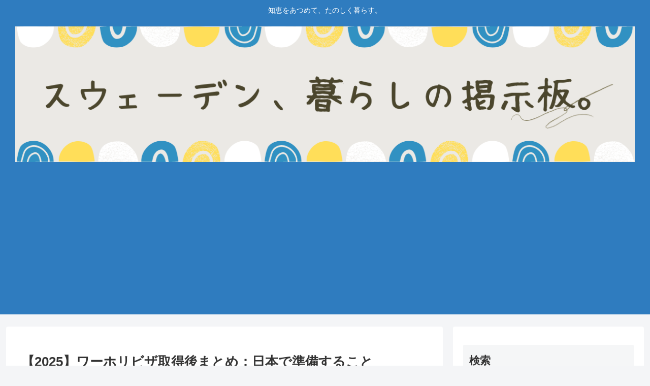

--- FILE ---
content_type: text/html; charset=utf-8
request_url: https://www.google.com/recaptcha/api2/aframe
body_size: 268
content:
<!DOCTYPE HTML><html><head><meta http-equiv="content-type" content="text/html; charset=UTF-8"></head><body><script nonce="lVuiqyHvyM1mZj8PVLM7uw">/** Anti-fraud and anti-abuse applications only. See google.com/recaptcha */ try{var clients={'sodar':'https://pagead2.googlesyndication.com/pagead/sodar?'};window.addEventListener("message",function(a){try{if(a.source===window.parent){var b=JSON.parse(a.data);var c=clients[b['id']];if(c){var d=document.createElement('img');d.src=c+b['params']+'&rc='+(localStorage.getItem("rc::a")?sessionStorage.getItem("rc::b"):"");window.document.body.appendChild(d);sessionStorage.setItem("rc::e",parseInt(sessionStorage.getItem("rc::e")||0)+1);localStorage.setItem("rc::h",'1769675523906');}}}catch(b){}});window.parent.postMessage("_grecaptcha_ready", "*");}catch(b){}</script></body></html>